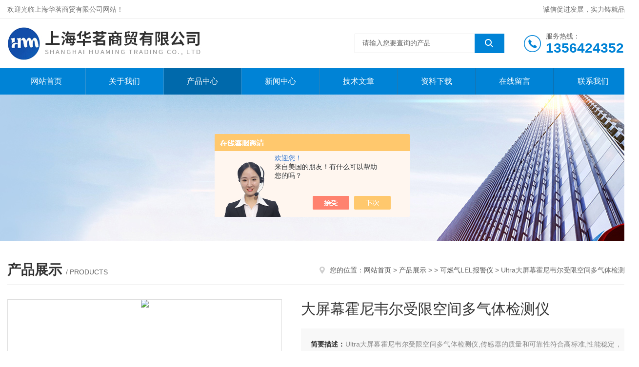

--- FILE ---
content_type: text/html; charset=utf-8
request_url: http://www.huaming1718.com/whfhuaming-Products-33199102/
body_size: 8842
content:
<!DOCTYPE html PUBLIC "-//W3C//DTD XHTML 1.0 Transitional//EN" "http://www.w3.org/TR/xhtml1/DTD/xhtml1-transitional.dtd">
<html xmlns="http://www.w3.org/1999/xhtml">
<head>
<meta http-equiv="Content-Type" content="text/html; charset=utf-8" />
<meta http-equiv="x-ua-compatible" content="ie=edge,chrome=1">
<TITLE>大屏幕霍尼韦尔受限空间多气体检测仪Ultra-上海华茗商贸有限公司</TITLE>
<META NAME="Keywords" CONTENT="大屏幕霍尼韦尔受限空间多气体检测仪">
<META NAME="Description" CONTENT="上海华茗商贸有限公司所提供的Ultra大屏幕霍尼韦尔受限空间多气体检测仪质量可靠、规格齐全,上海华茗商贸有限公司不仅具有专业的技术水平,更有良好的售后服务和优质的解决方案,欢迎您来电咨询此产品具体参数及价格等详细信息！">
<script src="/ajax/common.ashx" type="text/javascript"></script>
<script src="/ajax/NewPersonalStyle.Classes.SendMSG,NewPersonalStyle.ashx" type="text/javascript"></script>
<script src="/js/videoback.js" type="text/javascript"></script>
<link rel="stylesheet" type="text/css" href="/skins/163597/css/style.css"/>
<link rel="stylesheet" type="text/css" href="/skins/163597/css/swiper.min.css">
<script src="/skins/163597/js/jquery-3.6.0.min.js"></script>
<script src="/skins/163597/js/swiper.min.js"></script>
<!--导航当前状态 JS-->
<script language="javascript" type="text/javascript"> 
	var nav= '3';
</script>
<!--导航当前状态 JS END-->
<link rel="shortcut icon" href="/skins/163597/favicon.ico">
<script type="text/javascript">
    (function(c,l,a,r,i,t,y){
        c[a]=c[a]||function();
        t=l.createElement(r);t.async=1;t.src="https://www.clarity.ms/tag/"+i;
        y=l.getElementsByTagName(r)[0];y.parentNode.insertBefore(t,y);
    })(window, document, "clarity", "script", "ixh5jdqefl");
</script>
<script type="application/ld+json">
{
"@context": "https://ziyuan.baidu.com/contexts/cambrian.jsonld",
"@id": "http://www.huaming1718.com/whfhuaming-Products-33199102/",
"title": "大屏幕霍尼韦尔受限空间多气体检测仪Ultra",
"pubDate": "2019-11-20T14:17:30",
"upDate": "2025-11-26T07:15:08"
    }</script>
<script type="text/javascript" src="/ajax/common.ashx"></script>
<script src="/ajax/NewPersonalStyle.Classes.SendMSG,NewPersonalStyle.ashx" type="text/javascript"></script>
<script type="text/javascript">
var viewNames = "";
var cookieArr = document.cookie.match(new RegExp("ViewNames" + "=[_0-9]*", "gi"));
if (cookieArr != null && cookieArr.length > 0) {
   var cookieVal = cookieArr[0].split("=");
    if (cookieVal[0] == "ViewNames") {
        viewNames = unescape(cookieVal[1]);
    }
}
if (viewNames == "") {
    var exp = new Date();
    exp.setTime(exp.getTime() + 7 * 24 * 60 * 60 * 1000);
    viewNames = new Date().valueOf() + "_" + Math.round(Math.random() * 1000 + 1000);
    document.cookie = "ViewNames" + "=" + escape(viewNames) + "; expires" + "=" + exp.toGMTString();
}
SendMSG.ToSaveViewLog("33199102", "ProductsInfo",viewNames, function() {});
</script>
<script language="javaScript" src="/js/JSChat.js"></script><script language="javaScript">function ChatBoxClickGXH() { DoChatBoxClickGXH('https://chat.chem17.com',148162) }</script><script>!window.jQuery && document.write('<script src="https://public.mtnets.com/Plugins/jQuery/2.2.4/jquery-2.2.4.min.js" integrity="sha384-rY/jv8mMhqDabXSo+UCggqKtdmBfd3qC2/KvyTDNQ6PcUJXaxK1tMepoQda4g5vB" crossorigin="anonymous">'+'</scr'+'ipt>');</script><script type="text/javascript" src="https://chat.chem17.com/chat/KFCenterBox/163597"></script><script type="text/javascript" src="https://chat.chem17.com/chat/KFLeftBox/163597"></script><script>
(function(){
var bp = document.createElement('script');
var curProtocol = window.location.protocol.split(':')[0];
if (curProtocol === 'https') {
bp.src = 'https://zz.bdstatic.com/linksubmit/push.js';
}
else {
bp.src = 'http://push.zhanzhang.baidu.com/push.js';
}
var s = document.getElementsByTagName("script")[0];
s.parentNode.insertBefore(bp, s);
})();
</script>
</head>

<body>
<!--Top begin-->
<header>
    <div class="header1">
        <div class="w1200 clearfix">
            <div class="fl hyc">欢迎光临上海华茗商贸有限公司网站！</div>
            <div class="fr ppc">诚信促进发展，实力铸就品牌</div>
        </div>
    </div>
    <div class="header2">
        <div class="w1200 clearfix">
            <div class="logo fl">
                <a href="/"><img src="/skins/163597/images/logo.jpg" alt="上海华茗商贸有限公司"></a>
            </div>
            <div class="tel fr">
                <span>服务热线：</span>
                <p>13564243527</p>
            </div>
            <form class="fr search clearfix" action="/products.html" id="form1" name="form1" method="post">
                <input class="input fl" type="text" name="keyword" value="请输入您要查询的产品" autocomplete="off" onfocus="if(this.value=='请输入您要查询的产品'){this.value='';this.style.color='#a4ada9' }" onblur="if(this.value=='') if(this.value=='')">
                <input class="submit fl" type="submit" value="" name="Submit">
            </form>
        </div>
    </div>
    <div class="header3">
        <div class="w1200 clearfix">
            <nav class="fl nav">
                <ul class="yiji clearfix">
                    <li class="fl" id="navId1"><a href="/">网站首页</a></li>
                    <li class="fl" id="navId2"><a href="/aboutus.html">关于我们</a>
                    	<dl>
                        	<dd><a href="/aboutus.html">公司简介</a></dd>
                            <dd><a href="/honor.html">荣誉资质</a></dd>                            
                        </dl>
                    </li>
                    <li class="fl" id="navId3"><a href="/products.html">产品中心</a></li>
                    <li class="fl" id="navId4"><a href="/news.html">新闻中心</a></li>
                    <li class="fl" id="navId5"><a href="/article.html">技术文章</a></li>
                    <li class="fl" id="navId4"><a href="/down.html">资料下载</a></li>
                    <li class="fl" id="navId6"><a href="/order.html">在线留言</a></li>
                    <li class="fl" id="navId7"><a href="/contact.html">联系我们</a></li>
                </ul>
            </nav>
        </div>
    </div>
</header>
<!--Top end-->

<script language="javascript" type="text/javascript">
try {
    document.getElementById("navId" + nav).className = "fl active";
}
catch (e) {}
</script>
<script src="https://www.chem17.com/mystat.aspx?u=whfhuaming"></script>
<div class="ny_banner"><img src="/skins/163597/images/ny_banner.jpg" alt="上海华茗商贸有限公司"></div>

<div id="ny_con">
  <div class="w1200 clearfix">
  	<div class="ny_title"> <span class="left"> <strong>产品展示 </strong>/ products </span> <span class="right"><img src="/skins/163597/images/home.png">您的位置：<a href="/">网站首页</a> &gt; <a href="/products.html">产品展示</a> &gt;  &gt; <a href="/whfhuaming-ParentList-1364389/">可燃气LEL报警仪</a> &gt; Ultra大屏幕霍尼韦尔受限空间多气体检测仪 
       
      </span> </div>
    
    <!--pro_detail_main start-->
    <div class="pro_detail_main"> 
        <div class="prodetail_img">    
            <div id="preview">                        
                <div class="jqzoom" id="spec-n1">
                     
                    <div id="ceshi" style="">
                    <img src="http://img69.chem17.com/gxhpic_3cdf56739c/f88901ed60928cfc0be72696b7407925545b76eb776551a60e0295047dc82ca0aa12d4d878dcfb33.jpg" jqimg="http://img69.chem17.com/gxhpic_3cdf56739c/f88901ed60928cfc0be72696b7407925545b76eb776551a60e0295047dc82ca0aa12d4d878dcfb33.jpg" />
                    </div>
                   
                </div>
                <div id="spec-n5">
                    <!--<div class="control" id="spec-left">
                        <img src="/Skins/26020/images/left.jpg" />
                    </div>-->
                    <div id="spec-list">
                        <ul class="list-h"  >
                        
                            <li><p><img  onclick="jQuery('.videoItem').hide();mybaidu.window.SetPause();" src="http://img69.chem17.com/gxhpic_3cdf56739c/f88901ed60928cfc0be72696b7407925545b76eb776551a60e0295047dc82ca0aa12d4d878dcfb33_800_800_5.jpg" alt="" data-zoom-image="http://img69.chem17.com/gxhpic_3cdf56739c/f88901ed60928cfc0be72696b7407925545b76eb776551a60e0295047dc82ca0aa12d4d878dcfb33_800_800_5.jpg" onload="DrawImage(this,460,300)"></p></li>
                        
                        </ul>
                    </div>
                    <!--<div class="control" id="spec-right">
                        <img src="/Skins/26020/images/right.jpg" />
                    </div>	-->	
                </div>
            </div>
            <script type=text/javascript>
                $(function(){			
                   $("#ceshi").jqueryzoom({
                        xzoom:440,
                        yzoom:440,
                        offset:10,
                        position:"right",
                        preload:1,
                        lens:1
                    });							
                    /*$("#spec-list").jdMarquee({
                        deriction:"left",
                        step:1,
                        speed:4,
                        delay:10,
                        control:true,
                        _front:"#spec-right",
                        _back:"#spec-left"
                    });*/
                    $("#spec-list li").bind("mouseover",function(){
                        var src=$(this).children().children('img').attr("src");
                        $("#ceshi").css("width", "100%");
                        $("#ceshi").css("height", "100%");
                        $("#ceshi").css("position", "");
                        $("#spec-n1 img").eq(0).attr({
                            src:src.replace("\/n5\/","\/n1\/"),
                            jqimg:src.replace("\/n5\/","\/n0\/")
                        });
                        $("#spec-list li p").each(function(){
                            $(this).css({
                                "border":"1px solid #dfdfdf"
                            });
                            })
                        $(this).children('p').css({
                            "border":"1px solid #0083d6"
                        });
                    });	
                })
            </script>
            <script type=text/javascript src="/skins/163597/js/lib.js"></script>
            <script type=text/javascript src="/skins/163597/js/zzsc.js"></script>  
        </div>
    
        
        <div class="pro_detail_text">
            <h1>大屏幕霍尼韦尔受限空间多气体检测仪</h1>
            <div class="jyms"><p><span>简要描述：</span>Ultra大屏幕霍尼韦尔受限空间多气体检测仪,传感器的质量和可靠性符合高标准,性能稳定，即使在的条件下也不会出现干扰报警,传感器预计使用寿命：长达五年。</p></div>
            <ul>
            <li><img src="/skins/163597/images/dot.png" /><span>产品型号：</span>Ultra</li>
            <li><img src="/skins/163597/images/dot.png" /><span>厂商性质：</span>经销商</li>
            <li><img src="/skins/163597/images/dot.png" /><span>更新时间：</span>2025-11-26</li>
            <li><img src="/skins/163597/images/dot.png" /><span>访&nbsp;&nbsp;问&nbsp;&nbsp;量：</span>1573</li>
                
            </ul>
            <div class="pro_detail_btn">
                <a href="#cpzx" class="prodtl_btn1">产品咨询</a><a href="/contact.html" target="_blank" class="prodtl_btn2">联系我们</a>
            </div>
        </div>
        <div class="clear"></div>
    </div>
    <!--pro_detail_main end-->	
   
    <div class="ny_left">
      <div class="in_left"><!--目录-->
        <div class="n_pro_list">
          <div class="proL">
            <div class="ttl"><b>产品分类</b>
              <p>Product category</p>
            </div>
            <ul class="yjk" id="div2">
              
              <li class="yj"><a href="/whfhuaming-ParentList-1364389/" class="yja">可燃气LEL报警仪</a><a style="cursor:Hand" onclick="showsubmenu('可燃气LEL报警仪')" class="dj">点击</a>
                <div id="submenu_可燃气LEL报警仪" style="display:none">
                  <ul>
                    
                  </ul>
                </div>
              </li>
              
              <li><a href="/products.html" class="a1">查看全部</a></li>
            </ul>
          </div>
        </div>
      </div>
      <div class="in_left">
        <div class="n_pro_list">
          <div class="proL">
            <div class="ttl"><b>相关文章</b>
              <p>Related articles</p>
            </div>
            <ul class="list_new">
              
              <li><a href="/whfhuaming-Article-4135358/" title="手持测氧测爆仪使用全指南，安全操作与维护的九大核心要点">手持测氧测爆仪使用全指南，安全操作与维护的九大核心要点</a></li>
              
              <li><a href="/whfhuaming-Article-3701303/" title="手持测氧测爆仪：安全监测的得力助手">手持测氧测爆仪：安全监测的得力助手</a></li>
              
              <li><a href="/whfhuaming-Article-3535189/" title="GTD-3000EX检测仪是一款精准、高效的环境安全卫士">GTD-3000EX检测仪是一款精准、高效的环境安全卫士</a></li>
              
			  
              <li><a href="/whfhuaming-News-1501716/" title="可燃气LEL报警仪既能保障安全，又能预防火灾">可燃气LEL报警仪既能保障安全，又能预防火灾</a></li>
              
              <li><a href="/whfhuaming-News-1471371/" title="可燃气LEL报警仪是保障生产安全的重要设备">可燃气LEL报警仪是保障生产安全的重要设备</a></li>
              
              <li><a href="/whfhuaming-News-1398011/" title="可燃气LEL报警仪一旦发生故障必须要及时排除">可燃气LEL报警仪一旦发生故障必须要及时排除</a></li>
              
            </ul>
          </div>
        </div>
      </div>
    </div>
    <div class="ny_right">      
      	<div class="lyNyProDetail_ConTit"><p>详细介绍</p></div>
        <div class="lyNyProDetail_ConText">
            <ul><li><strong>Ultra</strong>传感器的质量和可靠性符合高标准</li><li>性能稳定，即使在的条件下也不会出现干扰报警</li><li>传感器预计使用寿命：长达五年。</li></ul><p><strong>Ultra大屏幕霍尼韦尔受限空间多气体检测仪</strong></p><p>特点与优点</p><ul><li>大屏幕易于查看</li><li>增强洞口探测事态感知</li><li>新型 1 系列传感器可提高可靠性</li><li>Honeywell TouchConnect&trade; 技术可实现快速的仪器管理</li><li>远程监控可提供额外保护。</li></ul><p>规格一览</p><ul><li>传感器的质量和可靠性符合高标准</li><li>性能稳定，即使在的条件下也不会出现干扰报警</li><li>传感器预计使用寿命：长达五年。</li></ul><p><strong>Ultra大屏幕霍尼韦尔受限空间多气体检测仪</strong></p><p>产品概述</p><p>Honeywell BW&trade; Ultra 是一款便携式五种气体探测器，专为受限空间的取样和监控而设计。它是市场上采用 1 系列传感器的气体探测器，即使是在的环境下，也具有响应快速、性能可靠以及寿命长等特性。这意味着高精度和更低成本。</p><p>与您穿戴的气体探测器不同，Honeywell BW&trade; Ultra 是一款可以在受限空间内手持进行空气取样的探测器。这就是我们根据您手的形状设计 Honeywell BW&trade; Ultra 的原因，比其他五种气体探测器更轻薄，以减少疲劳，并提高生产力。</p><p>此外，此款探测器与 Honeywell BW 探测器一样，采用一键式操作，并提供便捷体验。Honeywell BW&trade; Ultra 探测器配备内部泵，如果您在受限空间内移动时需要穿戴此款探测器，它可以随您一起移动，且不会出现任何问题。</p><p>Honeywell BW&trade; Ultra 可探测五种气体，以便在工作期间提供额外保护，*符合所有适用的安全法规。无论您是将其用于油气行业、造纸业、水处理行业、运输业、化工厂，还是其他行业，您都可以为进入受限空间提供的保护</p><p><strong>Ultra大屏幕霍尼韦尔受限空间多气体检测仪</strong></p><p><img alt="BW Ultra Overview image" src="https://www.honeywellanalytics.com/~/media/honeywell-analytics/products/bw-ultra/images/bw-ultra-overview-image.jpg?h=250&la=zh-CN&w=352&hash=220C5B081E9105CA6D8095D3C6663B610C63E731" /></p> 
        </div>
        
        <div class="lyNyProDetail_ConTit" id="cpzx"><p>产品咨询</p></div>
        <div class="ly_msg">
            <link rel="stylesheet" type="text/css" href="/css/MessageBoard_style.css">
<script language="javascript" src="/skins/Scripts/order.js?v=20210318" type="text/javascript"></script>
<a name="order" id="order"></a>
<div class="ly_msg" id="ly_msg">
<form method="post" name="form2" id="form2">
	<h3>留言框  </h3>
	<ul>
		<li>
			<h4 class="xh">产品：</h4>
			<div class="msg_ipt1"><input class="textborder" size="30" name="Product" id="Product" value="大屏幕霍尼韦尔受限空间多气体检测仪"  placeholder="请输入产品名称" /></div>
		</li>
		<li>
			<h4>您的单位：</h4>
			<div class="msg_ipt12"><input class="textborder" size="42" name="department" id="department"  placeholder="请输入您的单位名称" /></div>
		</li>
		<li>
			<h4 class="xh">您的姓名：</h4>
			<div class="msg_ipt1"><input class="textborder" size="16" name="yourname" id="yourname"  placeholder="请输入您的姓名"/></div>
		</li>
		<li>
			<h4 class="xh">联系电话：</h4>
			<div class="msg_ipt1"><input class="textborder" size="30" name="phone" id="phone"  placeholder="请输入您的联系电话"/></div>
		</li>
		<li>
			<h4>常用邮箱：</h4>
			<div class="msg_ipt12"><input class="textborder" size="30" name="email" id="email" placeholder="请输入您的常用邮箱"/></div>
		</li>
        <li>
			<h4>省份：</h4>
			<div class="msg_ipt12"><select id="selPvc" class="msg_option">
							<option value="0" selected="selected">请选择您所在的省份</option>
			 <option value="1">安徽</option> <option value="2">北京</option> <option value="3">福建</option> <option value="4">甘肃</option> <option value="5">广东</option> <option value="6">广西</option> <option value="7">贵州</option> <option value="8">海南</option> <option value="9">河北</option> <option value="10">河南</option> <option value="11">黑龙江</option> <option value="12">湖北</option> <option value="13">湖南</option> <option value="14">吉林</option> <option value="15">江苏</option> <option value="16">江西</option> <option value="17">辽宁</option> <option value="18">内蒙古</option> <option value="19">宁夏</option> <option value="20">青海</option> <option value="21">山东</option> <option value="22">山西</option> <option value="23">陕西</option> <option value="24">上海</option> <option value="25">四川</option> <option value="26">天津</option> <option value="27">新疆</option> <option value="28">西藏</option> <option value="29">云南</option> <option value="30">浙江</option> <option value="31">重庆</option> <option value="32">香港</option> <option value="33">澳门</option> <option value="34">中国台湾</option> <option value="35">国外</option>	
                             </select></div>
		</li>
		<li>
			<h4>详细地址：</h4>
			<div class="msg_ipt12"><input class="textborder" size="50" name="addr" id="addr" placeholder="请输入您的详细地址"/></div>
		</li>
		
        <li>
			<h4>补充说明：</h4>
			<div class="msg_ipt12 msg_ipt0"><textarea class="areatext" style="width:100%;" name="message" rows="8" cols="65" id="message"  placeholder="请输入您的任何要求、意见或建议"></textarea></div>
		</li>
		<li>
			<h4 class="xh">验证码：</h4>
			<div class="msg_ipt2">
            	<div class="c_yzm">
                    <input class="textborder" size="4" name="Vnum" id="Vnum"/>
                    <a href="javascript:void(0);" class="yzm_img"><img src="/Image.aspx" title="点击刷新验证码" onclick="this.src='/image.aspx?'+ Math.random();"  width="90" height="34" /></a>
                </div>
                <span>请输入计算结果（填写阿拉伯数字），如：三加四=7</span>
            </div>
		</li>
		<li>
			<h4></h4>
			<div class="msg_btn"><input type="button" onclick="return Validate();" value="提 交" name="ok"  class="msg_btn1"/><input type="reset" value="重 填" name="no" /></div>
		</li>
	</ul>	
    <input name="PvcKey" id="PvcHid" type="hidden" value="" />
</form>
</div>

        </div>

        <div class="art-next">
                <dl class="shangxia">
                   <dd>上一篇：<a href="/whfhuaming-Products-33198774/">Honeywell BW Ultra霍尼韦尔M5升级版多气体报警仪</a> </dd>
                   <dd>下一篇：<a href="/whfhuaming-Products-33199345/">Ultra船用带泵检测报警仪</a> </dd>
               </dl>
            </div>
    </div>
  </div>
</div>
<div id="clear"></div>
<!--Foot begin-->
<footer>
    <div class="footer">
        <div class="footer1">
            <div class="w1200 clearfix">
                <div class="foot_nav">
                	<div class="tlt">快速导航</div>
                	<ul><li><a href="/">网站首页</a></li><li><a href="/aboutus.html">关于我们</a></li><li><a href="/products.html">产品中心</a></li><li><a href="/news.html">新闻中心</a></li><li><a href="/article.html">技术文章</a></li><li><a href="/down.html">资料下载</a></li><li><a href="/order.html">在线留言</a></li><li><a href="/contact.html">联系我们</a></li></ul>
                </div>
                <div class="foot_lxfs">
                	<ul>
                    	<li class="lxfs_ico1"><i></i><span>服务热线</span><p>021-35303221</p></li>
                        <li class="lxfs_ico2"><i></i><span>公司地址</span><p>上海杨浦区控江路2075号1020室</p></li>
                        <li class="lxfs_ico3"><i></i><span>电子邮箱</span><p>huaming1718@126.com</p></li>
                    </ul>
                </div>
                <div class="foot_contactus">
                	<div class="tlt">联系我们</div>
                	<p>版权所有 &copy; 上海华茗商贸有限公司 All Rights Reserved<br /><a href="http://beian.miit.gov.cn" target="_blank" rel="nofollow">备案号：沪ICP备20024783号</a><br />技术支持：<a href="https://www.chem17.com" target="_blank" rel="nofollow">化工仪器网</a><br />总访问量：389838&nbsp;&nbsp;&nbsp;&nbsp;&nbsp;&nbsp;<a href="https://www.chem17.com/login" target="_blank" rel="nofollow">管理登陆</a>&nbsp;&nbsp;&nbsp;&nbsp;&nbsp;&nbsp;<a href="/sitemap.xml" target="_blank">sitemap.xml</a></p>
                </div>
                <div class="foot_ewm">
                    <div class="ewm"><img src="/skins/163597/images/code.jpg"></div>
                    <p>扫一扫，加微信</p>
                </div>
                <div class="clear"></div>
            </div>
        </div>
    </div>
</footer>
<!--Foot end-->

<!--网站漂浮 begin-->
<div id="gxhxwtmobile" style="display:none;">13564243527</div>
 <div class="pf_new" style="display:none;">
	<div class="hd"><p>联系我们</p><span>contact us</span><em class="close"></em></div>
    <div class="conn">
    	<div class="lxr">
            <!--<a href="http://wpa.qq.com/msgrd?v=3&amp;uin=1549513854&amp;site=qq&amp;menu=yes" target="_blank" class="qq"><img src="/skins/163597/images/qq.png" title="QQ交谈">QQ交谈</a>-->
            <a onclick="ChatBoxClickGXH()" href="#" class="zx" target="_self"><img src="/skins/163597/images/zx2.png" title="点击这里给我发消息">在线交流</a>
        </div>
        <!--<div class="tel"><p><img src="/skins/163597/images/pf_icon3.png" />咨询电话</p><span>021-35303221</span></div>-->
        <div class="wx"><p><img src="/skins/163597/images/code.jpg" /><i class="iblock"></i></p><span>扫一扫，<em>关注</em>我们</span></div>
    </div>
    <div class="bd"><a href="javascript:goTop();"><p></p><span>返回顶部</span></a></div>
</div>
<div class="pf_new_bx"><p></p><span>联<br />系<br />我<br />们</span><em></em></div>
<!--网站漂浮 end-->

<script type="text/javascript" src="/skins/163597/js/pt_js.js"></script>

<script> document.body.onselectstart=document.body.oncontextmenu=function(){return false;};</script><div style="width:300px;margin:0 auto; padding:20px 0;"> <a target="_blank" href="http://www.beian.gov.cn/portal/registerSystemInfo?recordcode=31011002002622" style="display:inline-block;text-decoration:none;height:20px;line-height:20px;"><img src="http://www.beian.gov.cn/file/ghs.png" style="float:left;"/><p style="float:left;height:20px;line-height:20px;margin: 0px 0px 0px 5px; color:#939393;">沪公网安备 31011002002622号</p></a> </div>

 <script type='text/javascript' src='/js/VideoIfrmeReload.js?v=001'></script>
  
</html>
<script type="text/javascript">   
$(document).ready(function(e) {
    $(".pro_con img").each(function(index, element) {
        $(this).attr('style', 'max-width:100%');
    });
});
</script></body>